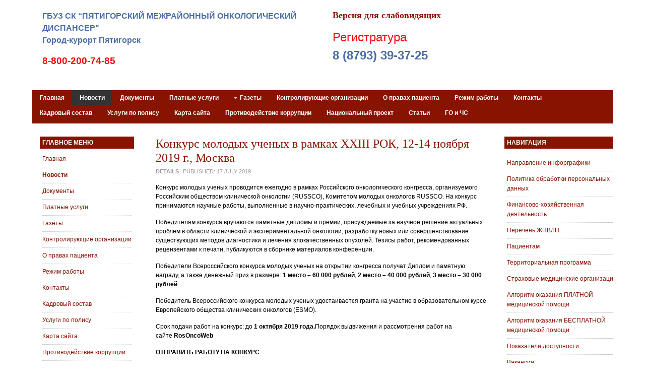

--- FILE ---
content_type: text/html; charset=utf-8
request_url: https://pmod.ru/index.php/335-%D0%BA%D0%BE%D0%BD%D0%BA%D1%83%D1%80%D1%81-%D0%BC%D0%BE%D0%BB%D0%BE%D0%B4%D1%8B%D1%85-%D1%83%D1%87%D0%B5%D0%BD%D1%8B%D1%85-%D0%B2-%D1%80%D0%B0%D0%BC%D0%BA%D0%B0%D1%85-xxiii-%D1%80%D0%BE%D0%BA,-12-14-%D0%BD%D0%BE%D1%8F%D0%B1%D1%80%D1%8F-2019-%D0%B3-,-%D0%BC%D0%BE%D1%81%D0%BA%D0%B2%D0%B0
body_size: 8078
content:
<!DOCTYPE html>
<html lang="en-gb">
<head>

  <script type="text/javascript">
  var siteurl='/';
  var tmplurl='/templates/ja_t3_blank/';
  var isRTL = false;
  </script>
  <base href="/index.php/335-%D0%BA%D0%BE%D0%BD%D0%BA%D1%83%D1%80%D1%81-%D0%BC%D0%BE%D0%BB%D0%BE%D0%B4%D1%8B%D1%85-%D1%83%D1%87%D0%B5%D0%BD%D1%8B%D1%85-%D0%B2-%D1%80%D0%B0%D0%BC%D0%BA%D0%B0%D1%85-xxiii-%D1%80%D0%BE%D0%BA%2C-12-14-%D0%BD%D0%BE%D1%8F%D0%B1%D1%80%D1%8F-2019-%D0%B3-%2C-%D0%BC%D0%BE%D1%81%D0%BA%D0%B2%D0%B0">
  <meta name="viewport" content="width=device-width, initial-scale=1">
<meta http-equiv="content-type" content="text/html; charset=utf-8">
  <meta name="description" content="My site">
  <title>Конкурс молодых ученых в рамках XXIII РОК, 12-14 ноября 2019 г., Москва</title>
  <link href="/index.php/component/search/?Itemid=135&catid=14&id=335&format=opensearch" rel="search" title="Search https://pmod.ru/" type="application/opensearchdescription+xml">
  <link href="/index.php?option=com_ajax&plugin=arktypography&format=json" rel="stylesheet" type="text/css">
  <link href="/index.php?jat3action=gzip&jat3type=css&jat3file=t3-assets%2Fcss_a6ea7.css" rel="stylesheet" type="text/css">
  <link href="/index.php?jat3action=gzip&jat3type=css&jat3file=t3-assets%2Fcss_10dbd.css" rel="stylesheet" type="text/css">
  <script type="application/json" class="joomla-script-options new">
  {"csrf.token":"49b380bcaa0c2d75d97f21a6290de79f","system.paths":{"root":"","base":""}}
  </script>
  <script src="/index.php?jat3action=gzip&jat3type=js&jat3file=t3-assets%2Fjs_cb455.js" type="text/javascript"></script>
  <script type="text/javascript">
  jQuery(window).on('load',  function() {
                                new JCaption('img.caption');
                        });
  </script>
  <link href="/plugins/system/jat3/jat3/base-themes/default/images/favicon.ico" rel="shortcut icon" type="image/x-icon">
  <style type="text/css">
  /*dynamic css*/

    body.bd .main {width: 90%;}
    body.bd #ja-wrapper {min-width: 90%;}
  </style>
  <style>

  #js-show-iframe-wrapper{position:relative;display:flex;align-items:center;justify-content:center;width:100%;min-width:293px;max-width:100%;background:linear-gradient(138.4deg,#38bafe 26.49%,#2d73bc 79.45%);color:#fff;cursor:pointer}#js-show-iframe-wrapper .pos-banner-fluid *{box-sizing:border-box}#js-show-iframe-wrapper .pos-banner-fluid .pos-banner-btn_2{display:block;width:240px;min-height:56px;font-size:18px;line-height:24px;cursor:pointer;background:#0d4cd3;color:#fff;border:none;border-radius:8px;outline:0}#js-show-iframe-wrapper .pos-banner-fluid .pos-banner-btn_2:hover{background:#1d5deb}#js-show-iframe-wrapper .pos-banner-fluid .pos-banner-btn_2:focus{background:#2a63ad}#js-show-iframe-wrapper .pos-banner-fluid .pos-banner-btn_2:active{background:#2a63ad}@-webkit-keyframes fadeInFromNone{0%{display:none;opacity:0}1%{display:block;opacity:0}100%{display:block;opacity:1}}@keyframes fadeInFromNone{0%{display:none;opacity:0}1%{display:block;opacity:0}100%{display:block;opacity:1}}@font-face{font-family:LatoWebLight;src:url(https://pos.gosuslugi.ru/bin/fonts/Lato/fonts/Lato-Light.woff2) format("woff2"),url(https://pos.gosuslugi.ru/bin/fonts/Lato/fonts/Lato-Light.woff) format("woff"),url(https://pos.gosuslugi.ru/bin/fonts/Lato/fonts/Lato-Light.ttf) format("truetype");font-style:normal;font-weight:400}@font-face{font-family:LatoWeb;src:url(https://pos.gosuslugi.ru/bin/fonts/Lato/fonts/Lato-Regular.woff2) format("woff2"),url(https://pos.gosuslugi.ru/bin/fonts/Lato/fonts/Lato-Regular.woff) format("woff"),url(https://pos.gosuslugi.ru/bin/fonts/Lato/fonts/Lato-Regular.ttf) format("truetype");font-style:normal;font-weight:400}@font-face{font-family:LatoWebBold;src:url(https://pos.gosuslugi.ru/bin/fonts/Lato/fonts/Lato-Bold.woff2) format("woff2"),url(https://pos.gosuslugi.ru/bin/fonts/Lato/fonts/Lato-Bold.woff) format("woff"),url(https://pos.gosuslugi.ru/bin/fonts/Lato/fonts/Lato-Bold.ttf) format("truetype");font-style:normal;font-weight:400}@font-face{font-family:RobotoWebLight;src:url(https://pos.gosuslugi.ru/bin/fonts/Roboto/Roboto-Light.woff2) format("woff2"),url(https://pos.gosuslugi.ru/bin/fonts/Roboto/Roboto-Light.woff) format("woff"),url(https://pos.gosuslugi.ru/bin/fonts/Roboto/Roboto-Light.ttf) format("truetype");font-style:normal;font-weight:400}@font-face{font-family:RobotoWebRegular;src:url(https://pos.gosuslugi.ru/bin/fonts/Roboto/Roboto-Regular.woff2) format("woff2"),url(https://pos.gosuslugi.ru/bin/fonts/Roboto/Roboto-Regular.woff) format("woff"),url(https://pos.gosuslugi.ru/bin/fonts/Roboto/Roboto-Regular.ttf) format("truetype");font-style:normal;font-weight:400}@font-face{font-family:RobotoWebBold;src:url(https://pos.gosuslugi.ru/bin/fonts/Roboto/Roboto-Bold.woff2) format("woff2"),url(https://pos.gosuslugi.ru/bin/fonts/Roboto/Roboto-Bold.woff) format("woff"),url(https://pos.gosuslugi.ru/bin/fonts/Roboto/Roboto-Bold.ttf) format("truetype");font-style:normal;font-weight:400}@font-face{font-family:ScadaWebRegular;src:url(https://pos.gosuslugi.ru/bin/fonts/Scada/Scada-Regular.woff2) format("woff2"),url(https://pos.gosuslugi.ru/bin/fonts/Scada/Scada-Regular.woff) format("woff"),url(https://pos.gosuslugi.ru/bin/fonts/Scada/Scada-Regular.ttf) format("truetype");font-style:normal;font-weight:400}@font-face{font-family:ScadaWebBold;src:url(https://pos.gosuslugi.ru/bin/fonts/Scada/Scada-Bold.woff2) format("woff2"),url(https://pos.gosuslugi.ru/bin/fonts/Scada/Scada-Bold.woff) format("woff"),url(https://pos.gosuslugi.ru/bin/fonts/Scada/Scada-Bold.ttf) format("truetype");font-style:normal;font-weight:400}
  </style>
  <style>
  #js-show-iframe-wrapper .bf-2{position:relative;display:grid;grid-template-columns:var(--pos-banner-fluid-2__grid-template-columns);grid-template-rows:var(--pos-banner-fluid-2__grid-template-rows);width:100%;max-width:1060px;font-family:LatoWeb,sans-serif;box-sizing:border-box}#js-show-iframe-wrapper .bf-2__decor{grid-column:var(--pos-banner-fluid-2__decor-grid-column);grid-row:var(--pos-banner-fluid-2__decor-grid-row);padding:var(--pos-banner-fluid-2__decor-padding);background:var(--pos-banner-fluid-2__bg-url) var(--pos-banner-fluid-2__bg-position) no-repeat;background-size:var(--pos-banner-fluid-2__bg-size)}#js-show-iframe-wrapper .bf-2__logo-wrap{position:absolute;top:var(--pos-banner-fluid-2__logo-wrap-top);bottom:var(--pos-banner-fluid-2__logo-wrap-bottom);right:0;display:flex;flex-direction:column;align-items:flex-end;padding:var(--pos-banner-fluid-2__logo-wrap-padding);background:#2d73bc;border-radius:var(--pos-banner-fluid-2__logo-wrap-border-radius)}#js-show-iframe-wrapper .bf-2__logo{width:128px}#js-show-iframe-wrapper .bf-2__slogan{font-family:LatoWebBold,sans-serif;font-size:var(--pos-banner-fluid-2__slogan-font-size);line-height:var(--pos-banner-fluid-2__slogan-line-height);color:#fff}#js-show-iframe-wrapper .bf-2__content{padding:var(--pos-banner-fluid-2__content-padding)}#js-show-iframe-wrapper .bf-2__description{display:flex;flex-direction:column;margin-bottom:24px}#js-show-iframe-wrapper .bf-2__text{margin-bottom:12px;font-size:24px;line-height:32px;font-family:LatoWebBold,sans-serif;color:#fff}#js-show-iframe-wrapper .bf-2__text_small{margin-bottom:0;font-size:16px;line-height:24px;font-family:LatoWeb,sans-serif}#js-show-iframe-wrapper .bf-2__btn-wrap{display:flex;align-items:center;justify-content:center}
  </style>
<!-- Yandex.Metrika counter --> <script type="text/javascript" > (function(m,e,t,r,i,k,a){m[i]=m[i]||function(){(m[i].a=m[i].a||[]).push(arguments)}; m[i].l=1*new Date(); for (var j = 0; j < document.scripts.length; j++) {if (document.scripts[j].src === r) { return; }} k=e.createElement(t),a=e.getElementsByTagName(t)[0],k.async=1,k.src=r,a.parentNode.insertBefore(k,a)}) (window, document, "script", "https://mc.yandex.ru/metrika/tag.js", "ym"); ym(94287442, "init", { clickmap:true, trackLinks:true, accurateTrackBounce:true }); </script> <noscript><div><img src="https://mc.yandex.ru/watch/94287442" style="position:absolute; left:-9999px;" alt="" /></div></noscript> <!-- /Yandex.Metrika counter --></head>
<body id="bd" class="bd fs3 com_content">
  <a name="Top" id="Top"></a>
  <div id="ja-wrapper">
    <div id="ja-headersl" class="wrap">
      <div class="main">
        <div class="ja-box column ja-box-left" style="width: 50%;">
          <div class="ja-moduletable moduletable clearfix" id="Mod87">
            <div class="ja-box-ct clearfix">
              <div class="custom">
                <p><strong><span style="font-size: 12pt; color: #4a6da7;">ГБУЗ СК “ПЯТИГОРСКИЙ МЕЖРАЙОННЫЙ ОНКОЛОГИЧЕСКИЙ ДИСПАНСЕР"<br>
                Город-курорт Пятигорск</span></strong></p>
                <p><span style="color: #ff0000;"><strong><span style="font-size: 14pt;">8-800-200-74-85 </span></strong></span></p>
              </div>
            </div>
          </div>
        </div>
        <div class="ja-box column ja-box-right" style="width: 50%;">
          <div class="ja-moduletable moduletable clearfix" id="Mod88">
            <div class="ja-box-ct clearfix">
              <div class="custom">
                <h2 style="text-align: left;"><a href="/?template=accessibility">Версия для слабовидящих</a></h2>
                <p style="text-align: left;"><span style="color: #ff0000; font-size: 18pt;">Регистратура</span><br>
                <strong><span style="color: #4a6da7; font-size: 18pt;">8 (8793) 39-37-25</span></strong></p>
              </div>
            </div>
          </div>
        </div>
        <script type="text/javascript">
        window.addEvent('load', function (){ equalHeight ('#ja-headersl .ja-box') });
        </script>
      </div>
    </div>

    <div id="ja-mainnav" class="wrap">
      <div class="main">
        <div class="main-inner1 clearfix">
          <div class="ja-megamenu clearfix" id="ja-megamenu">
            <ul class="megamenu level0">
              <li class="mega first">
                <a href="/" class="mega first" id="menu101" title="Главная"><span class="menu-title">Главная</span></a>
              </li>
              <li class="mega active">
                <a href="/" class="mega active" id="menu135" title="Новости"><span class="menu-title">Новости</span></a>
              </li>
              <li class="mega">
                <a href="/index.php/dokumenty" class="mega" id="menu133" title="Документы"><span class="menu-title">Документы</span></a>
              </li>

              <li class="mega">
                <a href="/index.php/platnye-uslugi" class="mega" id="menu122" title="Платные услуги"><span class="menu-title">Платные услуги</span></a>
              </li>
              <li class="mega haschild">
                <a href="/index.php/gazety" class="mega haschild" id="menu136" title="Газеты"><span class="menu-title">Газеты</span></a>
                <div class="childcontent cols1">
                  <div class="childcontent-inner-wrap">
                    <div class="childcontent-inner clearfix">
                      <div class="megacol column1 first" style="width: 200px;">
                        <ul class="megamenu level1">
                          <li class="mega first">
                            <a href="/index.php/gazety/gazeta-obshchestva" class="mega first" id="menu160" title="Газета Общества"><span class="menu-title">Газета Общества</span></a>
                          </li>
                          <li class="mega last">
                            <a href="/index.php/gazety/onkologiya-segodnya" class="mega last" id="menu161" title="Онкология сегодня"><span class="menu-title">Онкология сегодня</span></a>
                          </li>
                        </ul>
                      </div>
                    </div>
                  </div>
                </div>
              </li>
              <li class="mega">
                <a href="/index.php/kontroliruyushchie-organizatsii" class="mega" id="menu162" title="Контролирующие организации"><span class="menu-title">Контролирующие организации</span></a>
              </li>
              <li class="mega">
                <a href="/index.php/o-pravakh-patsienta" class="mega" id="menu163" title="О правах пациента"><span class="menu-title">О правах пациента</span></a>
              </li>
              <li class="mega">
                <a href="/index.php/rezhim-raboty" class="mega" id="menu130" title="Режим работы"><span class="menu-title">Режим работы</span></a>
              </li>
              <li class="mega">
                <a href="/index.php/kontakty" class="mega" id="menu123" title="Контакты"><span class="menu-title">Контакты</span></a>
              </li>
              <li class="mega">
                <a href="/index.php/%D0%BA%D0%B0%D0%B4%D1%80%D0%BE%D0%B2%D1%8B%D0%B9-%D1%81%D0%BE%D1%81%D1%82%D0%B0%D0%B2" class="mega" id="menu189" title="Кадровый состав"><span class="menu-title">Кадровый состав</span></a>
              </li>
              <li class="mega">
                <a href="/index.php/%D1%83%D1%81%D0%BB%D1%83%D0%B3%D0%B8-%D0%BF%D0%BE-%D0%BF%D0%BE%D0%BB%D0%B8%D1%81%D1%83" class="mega" id="menu191" title="Услуги по полису"><span class="menu-title">Услуги по полису</span></a>
              </li>
              <li class="mega">
                <a href="/index.php/%D0%BA%D0%B0%D1%80%D1%82%D0%B0-%D1%81%D0%B0%D0%B9%D1%82%D0%B0" class="mega" id="menu281" title="Карта сайта"><span class="menu-title">Карта сайта</span></a>
              </li>
              <li class="mega">
                <a href="/index.php/%D1%81%D0%B2%D0%B5%D0%B4%D0%B5%D0%BD%D0%B8%D1%8F-%D0%BE-%D0%B4%D0%BE%D1%85%D0%BE%D0%B4%D0%B0%D1%85" class="mega" id="menu300" title="Противодействие коррупции"><span class="menu-title">Противодействие коррупции</span></a>
              </li>
              <li class="mega">
                <a href="/index.php/%D0%BD%D0%B0%D1%86%D0%B8%D0%BE%D0%BD%D0%B0%D0%BB%D1%8C%D0%BD%D1%8B%D0%B9-%D0%BF%D1%80%D0%BE%D0%B5%D0%BA%D1%82" class="mega" id="menu302" title="Национальный проект"><span class="menu-title">Национальный проект</span></a>
              </li>
              <li class="mega">
                <a href="/blog/" class="mega" id="menu305" title="Статьи"><span class="menu-title">Статьи</span></a>
              </li>
              <li class="mega last">
                <a href="/index.php/%D0%B3%D0%BE-%D0%B8-%D1%87%D1%81" class="mega last" id="menu321" title="ГО и ЧС "><span class="menu-title">ГО и ЧС</span></a>
              </li>
            </ul>
          </div>
          <script type="text/javascript">
                var megamenu = new jaMegaMenuMoo ('ja-megamenu', {
                    'bgopacity': 0,
                    'delayHide': 300,
                    'slide'    : 0,
                    'fading'   : 0,
                    'direction': 'down',
                    'action'   : 'mouseover',
                    'tips'     : false,
                    'duration' : 300,
                    'hidestyle': 'fastwhenshow'
                });
          </script>
          <ul class="no-display">
            <li>
              <a href="#ja-content" title="Skip to content">Skip to content</a>
            </li>
          </ul>
        </div>
      </div>
    </div>
    <div id="ja-container" class="wrap ja-l1r1">
      <div class="main">
        <div id="ja-mainbody" style="width:80%">
          <div id="ja-main" style="width:75%">
            <div class="inner">
              <div id="system-message-container"></div>
              <div id="ja-contentwrap" class="clearfix">
                <div id="ja-content" class="column" style="width:100%">
                  <div id="ja-current-content" class="column" style="width:100%">
                    <div id="ja-content-main" class="ja-content-main">
                      <div class="item-page clearfix">
                        <h2 class="contentheading"><a href="/index.php/335-%D0%BA%D0%BE%D0%BD%D0%BA%D1%83%D1%80%D1%81-%D0%BC%D0%BE%D0%BB%D0%BE%D0%B4%D1%8B%D1%85-%D1%83%D1%87%D0%B5%D0%BD%D1%8B%D1%85-%D0%B2-%D1%80%D0%B0%D0%BC%D0%BA%D0%B0%D1%85-xxiii-%D1%80%D0%BE%D0%BA,-12-14-%D0%BD%D0%BE%D1%8F%D0%B1%D1%80%D1%8F-2019-%D0%B3-,-%D0%BC%D0%BE%D1%81%D0%BA%D0%B2%D0%B0">Конкурс молодых ученых в рамках XXIII РОК, 12-14 ноября 2019 г., Москва</a></h2>
                        <div class="article-tools clearfix">
                          <dl class="article-info">
                            <dt class="article-info-term">Details</dt>
                            <dd class="published">Published: <span>17 July 2019</span>
</dd>
                          </dl>
                        </div>
                        <p>Конкурс молодых ученых проводится ежегодно в рамках Российского онкологического конгресса, организуемого Российским обществом клинической онкологии (RUSSCO), Комитетом молодых онкологов RUSSCO. На конкурс принимаются научные работы, выполненные в научно-практических, лечебных и учебных учреждениях РФ.</p>
                        <p>Победителям конкурса вручаются памятные дипломы и премии, присуждаемые за научное решение актуальных проблем в области клинической и экспериментальной онкологии; разработку новых или совершенствование существующих методов диагностики и лечения злокачественных опухолей. Тезисы работ, рекомендованных рецензентами к печати, публикуются в сборнике материалов конференции.</p>
                        <p>Победители Всероссийского конкурса молодых ученых на открытии конгресса получат Диплом и памятную награду, а также денежный приз в размере: <strong>1 место – 60 000 рублей</strong>, <strong>2 место – 40 000 рублей</strong>, <strong>3 место – 30 000 рублей</strong>.</p>
                        <p>Победитель Всероссийского конкурса молодых ученых удостаивается гранта на участие в образовательном курсе Европейского общества клинических онкологов (ESMO).</p>
                        <p>Срок подачи работ на конкурс: до <strong>1 октября 2019 года.</strong>Порядок выдвижения и рассмотрения работ на сайте <strong>RosOncoWeb</strong></p>
                        <p><strong>ОТПРАВИТЬ РАБОТУ НА КОНКУРС </strong></p>
                      </div>
                    </div>
                  </div>
                </div>
              </div>
            </div>
          </div>
          <div id="ja-left" class="column sidebar" style="width:25%">
            <div class="ja-colswrap clearfix ja-l1">
              <div id="ja-left1" class="ja-col column" style="width:100%">
                <div class="ja-moduletable moduletable_menu clearfix" id="Mod1">
                  <h3><span>Главное меню</span></h3>
                  <div class="ja-box-ct clearfix">
                    <ul class="nav menu mod-list">
                      <li class="item-101">
                        <a href="/">Главная</a>
                      </li>
                      <li class="item-135 default current active">
                        <a href="/index.php">Новости</a>
                      </li>
                      <li class="item-133">
                        <a href="/index.php/dokumenty">Документы</a>
                      </li>
                      <li class="item-122">
                        <a href="/index.php/platnye-uslugi">Платные услуги</a>
                      </li>
                      <li class="item-136 parent">
                        <a href="/index.php/gazety">Газеты</a>
                      </li>
                      <li class="item-162">
                        <a href="/index.php/kontroliruyushchie-organizatsii">Контролирующие организации</a>
                      </li>
                      <li class="item-163">
                        <a href="/index.php/o-pravakh-patsienta">О правах пациента</a>
                      </li>
                      <li class="item-130">
                        <a href="/index.php/rezhim-raboty">Режим работы</a>
                      </li>
                      <li class="item-123">
                        <a href="/index.php/kontakty">Контакты</a>
                      </li>
                      <li class="item-123" style="display: none;">
                        <a href="/buy/">Аптека</a>
                      </li>
                      <li class="item-189">
                        <a href="/index.php/%D0%BA%D0%B0%D0%B4%D1%80%D0%BE%D0%B2%D1%8B%D0%B9-%D1%81%D0%BE%D1%81%D1%82%D0%B0%D0%B2">Кадровый состав</a>
                      </li>
                      <li class="item-191">
                        <a href="/index.php/%D1%83%D1%81%D0%BB%D1%83%D0%B3%D0%B8-%D0%BF%D0%BE-%D0%BF%D0%BE%D0%BB%D0%B8%D1%81%D1%83">Услуги по полису</a>
                      </li>
                      <li class="item-281">
                        <a href="/index.php/%D0%BA%D0%B0%D1%80%D1%82%D0%B0-%D1%81%D0%B0%D0%B9%D1%82%D0%B0">Карта сайта</a>
                      </li>
                      <li class="item-300">
                        <a href="/index.php/%D1%81%D0%B2%D0%B5%D0%B4%D0%B5%D0%BD%D0%B8%D1%8F-%D0%BE-%D0%B4%D0%BE%D1%85%D0%BE%D0%B4%D0%B0%D1%85">Противодействие коррупции</a>
                      </li>
                      <li class="item-302">
                        <a href="/index.php/%D0%BD%D0%B0%D1%86%D0%B8%D0%BE%D0%BD%D0%B0%D0%BB%D1%8C%D0%BD%D1%8B%D0%B9-%D0%BF%D1%80%D0%BE%D0%B5%D0%BA%D1%82">Национальный проект</a>
                      </li>
                      <li class="item-321">
                        <a href="/index.php/%D0%B3%D0%BE-%D0%B8-%D1%87%D1%81">ГО и ЧС</a>
                      </li>
                    </ul>
                  </div>
                </div>
                <div class="ja-moduletable moduletable clearfix" id="Mod94">
                  <h3><span>ОТДЕЛЕНИЯ</span></h3>
                  <div class="ja-box-ct clearfix">
                    <ul class="nav menu mod-list">
                      <li class="item-126">
                        <a href="/index.php/poliklinicheskoe">Поликлиническое</a>
                      </li>
                      <li class="item-127">
                        <a href="/index.php/khirurgicheskoe">Хирургическое</a>
                      </li>
                      <li class="item-128">
                        <a href="/index.php/radiologicheskoe">Радиологическое</a>
                      </li>
                      <li class="item-129">
                        <a href="/index.php/diagnosticheskoe">Диагностическое</a>
                      </li>
                      <li class="item-148">
                        <a href="/index.php/dnevnoj-statsionar">Дневной стационар</a>
                      </li>
                      <li class="item-170">
                        <a href="/index.php/patologoanatomicheskoe-otdelenie">Патологоанатомическое отделение</a>
                      </li>
                      <li class="item-337">
                        <a href="/index.php/2">Поликлиническое отделение №2</a>
                      </li>
                    </ul>
                  </div>
                </div>
                <div class="ja-moduletable moduletable clearfix" id="Mod102">
                  <div class="ja-box-ct clearfix">
                    <div class="custom">
                      <p><a href="/images/12112015/1.jpg"><img src="/images/12112015/1.jpg" alt="" width="201" height="287"></a></p>
                      <p> <a href="/images/12112015/2.jpg"><img src="/images/12112015/1.jpg" alt="" width="200" height="286"></a></p>
                      <p><img src="/images/tele.jpg"></p>
                      <p><img src="/images/2/vk.jpg" alt="" width="200" height="200"></p>
                      <p> <img src="/images/31082016/1.jpg" alt="" width="200" height="200"></p>
                      <p><strong>https://t.me/pmodsk/372</strong></p>
                      <p><strong>По инициативе Минздрава России с целью формирования у граждан культуры здорового питания в нашей стране стартовала Всероссийская неделя снижения потребления поваренной соли</strong></p>
                      <p><strong>https://t.me/pmodsk/385</strong></p>
                      <p> </p>
                      <p> </p>
                      <p><img src="/images/150420/123131.jpg" alt="123131" width="200" height="112"></p>
                      <p><img src="/images/04.png" alt="04" width="200" height="356"></p>
                      <p><a href="/index.php/2-uncategorised/350-%D0%B2%D1%81%D0%B5%D0%BC%D0%B8%D1%80%D0%BD%D0%BE%D0%BC%D1%83-%D0%B4%D0%BD%D1%8E-%D0%B1%D0%B5%D0%B7%D0%BE%D0%BF%D0%B0%D1%81%D0%BD%D0%BE%D1%81%D1%82%D0%B8-%D0%BF%D0%B0%D1%86%D0%B8%D0%B5%D0%BD%D1%82%D0%B0"><img src="/images/01102018/3/3.jpg" alt="3" width="200" height="113"></a></p>
                      <p><img src="/images/appstore.png" alt="appstore" width="200" height="76"></p>
                      <p><img src="/images/googleplay.png" alt="googleplay" width="193" height="59"></p>
                      <p> </p>
                      <p> </p>
                    </div>
                  </div>
                </div>
                <div class="ja-moduletable moduletable clearfix" id="Mod104">
                  <h3><span>поиск</span></h3>
                  <div class="ja-box-ct clearfix">
                    <form action="/index.php" method="post" class="search">
                      <label for="mod-search-searchword">Search ...</label><input name="searchword" id="mod-search-searchword" maxlength="200" class="inputbox" type="text" size="0" value="Search ..." onblur="if (this.value=='') this.value='Search ...';" onfocus="if (this.value=='Search ...') this.value='';"> <input type="hidden" name="task" value="search"> <input type="hidden" name="option" value="com_search"> <input type="hidden" name="Itemid" value="135">
                    </form>
                  </div>
                </div>
              </div>
            </div>
          </div>
        </div>
        <div id="ja-right" class="column sidebar" style="width:20%">
          <div class="ja-colswrap clearfix ja-r1">
            <div id="ja-right1" class="ja-col column" style="width:100%">
              <div class="ja-moduletable moduletable clearfix" id="Mod95">
                <h3><span>Навигация</span></h3>
                <div class="ja-box-ct clearfix">
                  <ul class="nav menu mod-list">
                    <li class="item-304">
                      <a href="/index.php/%D0%BD%D0%B0%D0%BF%D1%80%D0%B0%D0%B2%D0%BB%D0%B5%D0%BD%D0%B8%D0%B8-%D0%B8%D0%BD%D1%84%D0%BE%D1%80%D0%B3%D1%80%D0%B0%D1%84%D0%B8%D0%BA%D0%B8">Направление инфорграфики</a>
                    </li>
                    <li class="item-301">
                      <a href="/index.php/%D0%BF%D0%BE%D0%BB%D0%B8%D1%82%D0%B8%D0%BA%D0%B0-%D0%BE%D0%B1%D1%80%D0%B0%D0%B1%D0%BE%D1%82%D0%BA%D0%B8-%D0%BF%D0%B5%D1%80%D1%81%D0%BE%D0%BD%D0%B0%D0%BB%D1%8C%D0%BD%D1%8B%D1%85-%D0%B4%D0%B0%D0%BD%D0%BD%D1%8B%D1%85">Политика обработки персональных данных</a>
                    </li>
                    <li class="item-131">
                      <a href="/index.php/finansovo-khozyajstvennaya-deyatelnost">Финансово-хозяйственная деятельность</a>
                    </li>
                    <li class="item-134">
                      <a href="/index.php/%D0%BF%D0%B5%D1%80%D0%B5%D1%87%D0%B5%D0%BD%D1%8C-%D0%B6%D0%BD%D0%B2%D0%BB%D0%BF">Перечень ЖНВЛП</a>
                    </li>
                    <li class="item-164">
                      <a href="/index.php/patsientom">Пациентам</a>
                    </li>
                    <li class="item-184">
                      <a href="/index.php/territorialnaya-programma">Территориальная программа</a>
                    </li>
                    <li class="item-185">
                      <a href="/index.php/strakhovye-meditsinskie-organizatsii">Страховые медицинские организации</a>
                    </li>
                    <li class="item-186">
                      <a href="/index.php/algoritm-okazaniya-platnoj-meditsinskoj-pomoshchi">Алгоритм оказания ПЛАТНОЙ медицинской помощи</a>
                    </li>
                    <li class="item-187">
                      <a href="/index.php/algoritm-okazaniya-besplatnoj-meditsinskoj-pomoshchi">Алгоритм оказания БЕСПЛАТНОЙ медицинской помощи</a>
                    </li>
                    <li class="item-188">
                      <a href="/index.php/%D0%BF%D0%BE%D0%BA%D0%B0%D0%B7%D0%B0%D1%82%D0%B5%D0%BB%D0%B8-%D0%B4%D0%BE%D1%81%D1%82%D1%83%D0%BF%D0%BD%D0%BE%D1%81%D1%82%D0%B8">Показатели доступности</a>
                    </li>
                    <li class="item-190">
                      <a href="/index.php/%D0%B2%D0%B0%D0%BA%D0%B0%D0%BD%D1%81%D0%B8%D0%B8">Вакансии</a>
                    </li>
                    <li class="item-192">
                      <a href="/index.php/%D0%BF%D0%B0%D0%BC%D1%8F%D1%82%D0%BA%D0%B0-%D0%B4%D0%BB%D1%8F-%D0%BB%D1%8C%D0%B3%D0%BE%D1%82%D0%BD%D0%B8%D0%BA%D0%BE%D0%B2">Памятка для льготников</a>
                    </li>
                    <li class="item-255">
                      <a href="/index.php/%D0%BA%D0%BB%D0%B8%D0%BD%D0%B8%D1%87%D0%B5%D1%81%D0%BA%D0%B8%D0%B5-%D0%B8%D1%81%D1%81%D0%BB%D0%B5%D0%B4%D0%BE%D0%B2%D0%B0%D0%BD%D0%B8%D1%8F">КЛИНИЧЕСКИЕ ИССЛЕДОВАНИЯ</a>
                    </li>
                    <li class="item-280">
                      <a href="/index.php/%D1%84%D0%B5%D0%B4%D0%B5%D1%80%D0%B0%D0%BB%D1%8C%D0%BD%D1%8B%D0%B5-%D0%B4%D0%BE%D0%BA%D1%83%D0%BC%D0%B5%D0%BD%D1%82%D1%8B">Федеральные документы</a>
                    </li>
                    <li class="item-299">
                      <a href="/index.php/%D1%81%D1%82%D0%B0%D0%B2%D1%80%D0%BE%D0%BF%D0%BE%D0%BB%D1%8C%D0%B5-%E2%80%93-%D1%82%D0%B5%D1%80%D1%80%D0%B8%D1%82%D0%BE%D1%80%D0%B8%D1%8F-%D0%B7%D0%B4%D0%BE%D1%80%D0%BE%D0%B2%D1%8C%D1%8F">Ставрополье – территория здоровья</a>
                    </li>
                    <li class="item-338">
                      <a href="/index.php/2022-12-08-10-39-22">Личный прием граждан администрацией ПМОД</a>
                    </li>
                  </ul>
                </div>
              </div>
              <div class="ja-moduletable moduletable clearfix" id="Mod98">
                <div class="ja-box-ct clearfix">
                  <form action="/index.php" method="post" class="search">
                    <label for="mod-search-searchword">Search ...</label><input name="searchword" id="mod-search-searchword" maxlength="200" class="inputbox" type="text" size="20" value="Search ..." onblur="if (this.value=='') this.value='Search ...';" onfocus="if (this.value=='Search ...') this.value='';"><input type="submit" value="Искать" class="button" onclick="this.form.searchword.focus();"> <input type="hidden" name="task" value="search"> <input type="hidden" name="option" value="com_search"> <input type="hidden" name="Itemid" value="135">
                  </form>
                </div>
              </div>
              <div class="ja-moduletable moduletable clearfix" id="Mod99">
                <div class="ja-box-ct clearfix">
                  <div class="custom">
                    <p><img src="/images/03042017/234x60.png" alt="234x60" width="219"></p>
                    <div class="is-banner mini-banner banner1btn">
                      <img src="/images/12321321.jpg" alt="" width="200" height="76">
                      <div class="banner-content">
                         
                      </div>
                    </div>
                    <p> <img src="/images/01102018/banner_tfomssk.png" alt="banner tfomssk" width="219" height="94"></p>
                    <p><img src="/images/01102018/banner_tfomssk_1.png" alt="banner tfomssk 1" width="219" height="69">.</p>
                    <p><img src="/images/01092017/thumb.jpg" alt="thumb" width="220" height="123"></p>
                    <p> </p>
                  </div>
                </div>
              </div>
            </div>
          </div>
        </div>
      </div>
    </div>
    <div id="ja-navhelper" class="wrap">
      <div class="main">
        <div class="main-inner1 clearfix">
          <div class="ja-breadcrums">
            <span class="breadcrumbs pathway"><strong>You are here:</strong> <a href="/index.php" class="pathway">Главная</a> <img src="/media/system/images/arrow.png" alt=""> Конкурс молодых ученых в рамках XXIII РОК, 12-14 ноября 2019 г., Москва</span>
          </div>
          <ul class="ja-links">
            <li class="top">
              <a href="javascript:scroll(0,0)" title="Back to top">Top</a>
            </li>
          </ul>
          <ul class="no-display">
            <li>
              <a href="#ja-content" title="Skip to content">Skip to content</a>
            </li>
          </ul>
        </div>
      </div>
    </div>
    <div id="ja-footer" class="wrap">
      <div class="main">
        <div class="ja-copyright">
          <div class="custom">
            <p> </p>
            <table style="width: 100%;">
              <tbody>
                <tr>
                  <td align="left" width="200">
                      <noscript>
                    <div style="position: absolute; left: -10000px;"></div>
</noscript>
<br>
                    <br>
                  </td>
                  <td align="center" width="600">Copyright © -<strong>2023</strong> «Пятигорский онкологический диспансер» защищены.<br>
                  При использовании материалов <span style="color: #008000;"><strong>pmod.ru</strong></span> ссылка <strong>НЕ</strong> обязательна.</td>
                  <td align="right" width="200"><img src="/images/logo-mashuk2.png" alt="logo-mashuk2" width="174" height="83" style="float: right;"></td>
                </tr>
              </tbody>
            </table>
          </div>
        </div>
      </div>
    </div>
  </div>
</body>
</html>


--- FILE ---
content_type: text/css;charset=UTF-8
request_url: https://pmod.ru/index.php?jat3action=gzip&jat3type=css&jat3file=t3-assets%2Fcss_a6ea7.css
body_size: 3434
content:
/* 4b5.icomoon.css */
@font-face{font-family:'IcoMoon';src:url('/media/jui/fonts/IcoMoon.eot');src:url('/media/jui/fonts/IcoMoon.eot?#iefix') format('embedded-opentype'),url('/media/jui/fonts/IcoMoon.svg#IcoMoon') format('svg'),url('/media/jui/fonts/IcoMoon.woff') format('woff'),url('/media/jui/fonts/IcoMoon.ttf') format('truetype');font-weight:normal;font-style:normal;}[data-icon]:before{font-family:'IcoMoon';content:attr(data-icon);speak:none;}[class^="icon-"],[class*=" icon-"]{display:inline-block;width:14px;height:14px;*margin-right:.3em;line-height:14px;}[class^="icon-"]:before,[class*=" icon-"]:before{font-family:'IcoMoon';font-style:normal;speak:none;}[class^="icon-"].disabled,[class*=" icon-"].disabled{font-weight:normal;}.icon-joomla:before{content:"\e200";}.icon-chevron-up:before,.icon-uparrow:before,.icon-arrow-up:before{content:"\e005";}.icon-chevron-right:before,.icon-rightarrow:before,.icon-arrow-right:before{content:"\e006";}.icon-chevron-down:before,.icon-downarrow:before,.icon-arrow-down:before{content:"\e007";}.icon-chevron-left:before,.icon-leftarrow:before,.icon-arrow-left:before{content:"\e008";}.icon-arrow-first:before{content:"\e003";}.icon-arrow-last:before{content:"\e004";}.icon-arrow-up-2:before{content:"\e009";}.icon-arrow-right-2:before{content:"\e00a";}.icon-arrow-down-2:before{content:"\e00b";}.icon-arrow-left-2:before{content:"\e00c";}.icon-arrow-up-3:before{content:"\e00f";}.icon-arrow-right-3:before{content:"\e010";}.icon-arrow-down-3:before{content:"\e011";}.icon-arrow-left-3:before{content:"\e012";}.icon-menu-2:before{content:"\e00e";}.icon-arrow-up-4:before{content:"\e201";}.icon-arrow-right-4:before{content:"\e202";}.icon-arrow-down-4:before{content:"\e203";}.icon-arrow-left-4:before{content:"\e204";}.icon-share:before,.icon-redo:before{content:"\27";}.icon-undo:before{content:"\28";}.icon-forward-2:before{content:"\e205";}.icon-backward-2:before,.icon-reply:before{content:"\e206";}.icon-unblock:before,.icon-refresh:before,.icon-redo-2:before{content:"\6c";}.icon-undo-2:before{content:"\e207";}.icon-move:before{content:"\7a";}.icon-expand:before{content:"\66";}.icon-contract:before{content:"\67";}.icon-expand-2:before{content:"\68";}.icon-contract-2:before{content:"\69";}.icon-play:before{content:"\e208";}.icon-pause:before{content:"\e209";}.icon-stop:before{content:"\e210";}.icon-previous:before,.icon-backward:before{content:"\7c";}.icon-next:before,.icon-forward:before{content:"\7b";}.icon-first:before{content:"\7d";}.icon-last:before{content:"\e000";}.icon-play-circle:before{content:"\e00d";}.icon-pause-circle:before{content:"\e211";}.icon-stop-circle:before{content:"\e212";}.icon-backward-circle:before{content:"\e213";}.icon-forward-circle:before{content:"\e214";}.icon-loop:before{content:"\e001";}.icon-shuffle:before{content:"\e002";}.icon-search:before{content:"\53";}.icon-zoom-in:before{content:"\64";}.icon-zoom-out:before{content:"\65";}.icon-apply:before,.icon-edit:before,.icon-pencil:before{content:"\2b";}.icon-pencil-2:before{content:"\2c";}.icon-brush:before{content:"\3b";}.icon-save-new:before,.icon-plus-2:before{content:"\5d";}.icon-minus-sign:before,.icon-minus-2:before{content:"\5e";}.icon-delete:before,.icon-remove:before,.icon-cancel-2:before{content:"\49";}.icon-publish:before,.icon-save:before,.icon-ok:before,.icon-checkmark:before{content:"\47";}.icon-new:before,.icon-plus:before{content:"\2a";}.icon-plus-circle:before{content:"\e215";}.icon-minus:before,.icon-not-ok:before{content:"\4b";}.icon-ban-circle:before,.icon-minus-circle:before{content:"\e216";}.icon-unpublish:before,.icon-cancel:before{content:"\4a";}.icon-cancel-circle:before{content:"\e217";}.icon-checkmark-2:before{content:"\e218";}.icon-checkmark-circle:before{content:"\e219";}.icon-info:before{content:"\e220";}.icon-info-2:before,.icon-info-circle:before{content:"\e221";}.icon-question:before,.icon-question-sign:before,.icon-help:before{content:"\45";}.icon-question-2:before,.icon-question-circle:before{content:"\e222";}.icon-notification:before{content:"\e223";}.icon-notification-2:before,.icon-notification-circle:before{content:"\e224";}.icon-pending:before,.icon-warning:before{content:"\48";}.icon-warning-2:before,.icon-warning-circle:before{content:"\e225";}.icon-checkbox-unchecked:before{content:"\3d";}.icon-checkin:before,.icon-checkbox:before,.icon-checkbox-checked:before{content:"\3e";}.icon-checkbox-partial:before{content:"\3f";}.icon-square:before{content:"\e226";}.icon-radio-unchecked:before{content:"\e227";}.icon-radio-checked:before{content:"\e228";}.icon-circle:before{content:"\e229";}.icon-signup:before{content:"\e230";}.icon-grid:before,.icon-grid-view:before{content:"\58";}.icon-grid-2:before,.icon-grid-view-2:before{content:"\59";}.icon-menu:before{content:"\5a";}.icon-list:before,.icon-list-view:before{content:"\31";}.icon-list-2:before{content:"\e231";}.icon-menu-3:before{content:"\e232";}.icon-folder-open:before,.icon-folder:before{content:"\2d";}.icon-folder-close:before,.icon-folder-2:before{content:"\2e";}.icon-folder-plus:before{content:"\e234";}.icon-folder-minus:before{content:"\e235";}.icon-folder-3:before{content:"\e236";}.icon-folder-plus-2:before{content:"\e237";}.icon-folder-remove:before{content:"\e238";}.icon-file:before{content:"\e016";}.icon-file-2:before{content:"\e239";}.icon-file-add:before,.icon-file-plus:before{content:"\29";}.icon-file-minus:before{content:"\e017";}.icon-file-check:before{content:"\e240";}.icon-file-remove:before{content:"\e241";}.icon-save-copy:before,.icon-copy:before{content:"\e018";}.icon-stack:before{content:"\e242";}.icon-tree:before{content:"\e243";}.icon-tree-2:before{content:"\e244";}.icon-paragraph-left:before{content:"\e246";}.icon-paragraph-center:before{content:"\e247";}.icon-paragraph-right:before{content:"\e248";}.icon-paragraph-justify:before{content:"\e249";}.icon-screen:before{content:"\e01c";}.icon-tablet:before{content:"\e01d";}.icon-mobile:before{content:"\e01e";}.icon-box-add:before{content:"\51";}.icon-box-remove:before{content:"\52";}.icon-download:before{content:"\e021";}.icon-upload:before{content:"\e022";}.icon-home:before{content:"\21";}.icon-home-2:before{content:"\e250";}.icon-out-2:before,.icon-new-tab:before{content:"\e024";}.icon-out-3:before,.icon-new-tab-2:before{content:"\e251";}.icon-link:before{content:"\e252";}.icon-picture:before,.icon-image:before{content:"\2f";}.icon-pictures:before,.icon-images:before{content:"\30";}.icon-palette:before,.icon-color-palette:before{content:"\e014";}.icon-camera:before{content:"\55";}.icon-camera-2:before,.icon-video:before{content:"\e015";}.icon-play-2:before,.icon-video-2:before,.icon-youtube:before{content:"\56";}.icon-music:before{content:"\57";}.icon-user:before{content:"\22";}.icon-users:before{content:"\e01f";}.icon-vcard:before{content:"\6d";}.icon-address:before{content:"\70";}.icon-share-alt:before,.icon-out:before{content:"\26";}.icon-enter:before{content:"\e257";}.icon-exit:before{content:"\e258";}.icon-comment:before,.icon-comments:before{content:"\24";}.icon-comments-2:before{content:"\25";}.icon-quote:before,.icon-quotes-left:before{content:"\60";}.icon-quote-2:before,.icon-quotes-right:before{content:"\61";}.icon-quote-3:before,.icon-bubble-quote:before{content:"\e259";}.icon-phone:before{content:"\e260";}.icon-phone-2:before{content:"\e261";}.icon-envelope:before,.icon-mail:before{content:"\4d";}.icon-envelope-opened:before,.icon-mail-2:before{content:"\4e";}.icon-unarchive:before,.icon-drawer:before{content:"\4f";}.icon-archive:before,.icon-drawer-2:before{content:"\50";}.icon-briefcase:before{content:"\e020";}.icon-tag:before{content:"\e262";}.icon-tag-2:before{content:"\e263";}.icon-tags:before{content:"\e264";}.icon-tags-2:before{content:"\e265";}.icon-options:before,.icon-cog:before{content:"\38";}.icon-cogs:before{content:"\37";}.icon-screwdriver:before,.icon-tools:before{content:"\36";}.icon-wrench:before{content:"\3a";}.icon-equalizer:before{content:"\39";}.icon-dashboard:before{content:"\78";}.icon-switch:before{content:"\e266";}.icon-filter:before{content:"\54";}.icon-purge:before,.icon-trash:before{content:"\4c";}.icon-checkedout:before,.icon-lock:before,.icon-locked:before{content:"\23";}.icon-unlock:before{content:"\e267";}.icon-key:before{content:"\5f";}.icon-support:before{content:"\46";}.icon-database:before{content:"\62";}.icon-scissors:before{content:"\e268";}.icon-health:before{content:"\6a";}.icon-wand:before{content:"\6b";}.icon-eye-open:before,.icon-eye:before{content:"\3c";}.icon-eye-close:before,.icon-eye-blocked:before,.icon-eye-2:before{content:"\e269";}.icon-clock:before{content:"\6e";}.icon-compass:before{content:"\6f";}.icon-broadcast:before,.icon-connection:before,.icon-wifi:before{content:"\e01b";}.icon-book:before{content:"\e271";}.icon-lightning:before,.icon-flash:before{content:"\79";}.icon-print:before,.icon-printer:before{content:"\e013";}.icon-feed:before{content:"\71";}.icon-calendar:before{content:"\43";}.icon-calendar-2:before{content:"\44";}.icon-calendar-3:before{content:"\e273";}.icon-pie:before{content:"\77";}.icon-bars:before{content:"\76";}.icon-chart:before{content:"\75";}.icon-power-cord:before{content:"\32";}.icon-cube:before{content:"\33";}.icon-puzzle:before{content:"\34";}.icon-attachment:before,.icon-paperclip:before,.icon-flag-2:before{content:"\72";}.icon-lamp:before{content:"\74";}.icon-pin:before,.icon-pushpin:before{content:"\73";}.icon-location:before{content:"\63";}.icon-shield:before{content:"\e274";}.icon-flag:before{content:"\35";}.icon-flag-3:before{content:"\e275";}.icon-bookmark:before{content:"\e023";}.icon-bookmark-2:before{content:"\e276";}.icon-heart:before{content:"\e277";}.icon-heart-2:before{content:"\e278";}.icon-thumbs-up:before{content:"\5b";}.icon-thumbs-down:before{content:"\5c";}.icon-unfeatured:before,.icon-asterisk:before,.icon-star-empty:before{content:"\40";}.icon-star-2:before{content:"\41";}.icon-featured:before,.icon-default:before,.icon-star:before{content:"\42";}.icon-smiley:before,.icon-smiley-happy:before{content:"\e279";}.icon-smiley-2:before,.icon-smiley-happy-2:before{content:"\e280";}.icon-smiley-sad:before{content:"\e281";}.icon-smiley-sad-2:before{content:"\e282";}.icon-smiley-neutral:before{content:"\e283";}.icon-smiley-neutral-2:before{content:"\e284";}.icon-cart:before{content:"\e019";}.icon-basket:before{content:"\e01a";}.icon-credit:before{content:"\e286";}.icon-credit-2:before{content:"\e287";}
.entry-content h1, .entry-content h2, .entry-content h3, .entry-content h4, .entry-content h5 {
	font-weight: 550;
}

iframe {
	max-width: 100%;
}

blockquote {
  position: relative;
  padding: 1em 2em !important;
  border-left: 0.2em solid lighten(hsl(200, 40, 10), 40%);
  background: #f8f8f8;
  border-radius: 10px;
}


.entry-content ol li {
    overflow: hidden;
    background: none;
    position: relative;
    padding: 0 0 16px 38px;
}

.entry-content ol li:before {
    content: counters(list,".");
    counter-increment: list;
    position: absolute;
    left: 0;
    top: 4px;
    width: 24px;
    height: 24px;
    background: black;
    font-size: 16px;
    line-height: 24px;
    color: #fff;
    text-align: center;
    font-weight: 700;
}

.entry-content ul li {
  overflow: hidden;
  min-height: 22px;
  list-style: none;
  padding: 0 0 7px 25px;
  position: relative;
}

.entry-content ul {
  margin: 20px 0;
}

.entry-content ul li::before {
	background-color: black;
	position: absolute;
	content: '';
	left: 0;
	top: 10px;
	width: 8px;
	height: 8px;
}

.container article {
	padding: 10px;
}

.breadcrumbs {
	padding: 10px;
}

@media (max-width: 469px) {
	.entry-title {
		margin-left: 10px;
		margin-right: 10px;
	}
	.entry-meta {
		margin-left: 10px;
		margin-right: 10px;
	}
	.header-description {
		display: none !important;
	}
}

.entry-content, .entry-content p, .entry-content li, .entry-content ol {
	font-size: 16px !important;
	line-height: 1.9 !important;
}

.content-area img {
	max-width: 100%;
	height: auto;
}


@media (max-width: 768px) {
	.clearfix {
     display: block !important;   
    }
	#ja-main, #ja-mainbody, #ja-left, #ja-right {
		width: 100% !important;
	}
	.main {
		display: flex;
		flex-direction: column;
	}
	#ja-mainbody {
		display: flex;
		flex-direction: column;
	}
	
	.post-meta {
		font-size: 12px;
		flex-wrap: wrap;
		height: auto !important;
	}
	.container .row {
		padding: 10px 15px;
	}
	.adb {
		max-width: 100%;
		overflow: hidden;
	}
}
 
@media (min-width: 769px) {
  .post-meta {
   flex-wrap: nowrap; 
  }
	.content-area img {
	max-width: 60%;
	height: auto;
	}
}

.post-meta {
 display: flex;
 align-items: flex-start;
 list-style-type: none;
 margin: 0 !important;
 padding: 7px 7px;
}
.post-meta a {
 color: black !important;
}

.post-meta li::after {
 content: " ";
 font-size: 1em;
 color: #fff;
 display: inline-block;
 margin: 0 .20em; 
}
.post-meta li:last-of-type::after {
 display: none;
}

.entry-content #toc_container {
 width:100% !important;
 background:none;
 border:0;
 margin:5px 0 25px 0
}

.toc_list {
 list-style-type: none;
}

.entry-content #toc_container .toc_title {
 background:#f8f8f8;
 border-left:4px solid black;
 padding:12px 15px;
 margin-bottom:30px;
 font-size:20px;
 line-height:25px;
 color:black;
}
.entry-content #toc_container>ul {
 text-align:left;
 font-size:16px;
 line-height:20px;
 list-style: none;
}
.entry-content #toc_container>ul>li {
 padding:0 0 16px 0;
 background:none!important;
 position:relative;
}
.entry-content #toc_container>ul>li:last-child {
 padding-bottom:0
}
.entry-content #toc_container>ul>li:before {
 display:none;
}
.entry-content #toc_container>ul>li a {
 color:#666;
}

.entry-content #toc_container > ul > ul > li a {
 color:#666;
 list-style: none!important;
 border-bottom:1px dashed rgba(102,102,102,.5)
}
.toc_list li, .toc_list li ul, .toc_list li ul li {
	list-style: none !important;
}
.entry-content #toc_container>ul>li a:hover {
 color:#6969b3;
 text-decoration:none;
 border-bottom:1px dashed rgba(105,105,179,.2)
}
.entry-content #toc_container>ul>li a .toc_number {
 font-size:16px;
 line-height:16px;
 color:#666;
 font-weight:700;
 margin-right:3px
}
.entry-content #toc_container>ul>li a .toc_number:after {
 content:'.'
}
.entry-content #toc_container>ul>li>ul {
 list-style: none!important;
 margin:8px 0 0 17px
}
.entry-content #toc_container>ul>li>ul>li {
 position:relative;
 padding-bottom:8px;
 padding-left:15px;
 background:none!important;
}
.entry-content #toc_container>ul>li>ul>li:last-child {
 padding-bottom:0
}
.entry-content #toc_container>ul>li>ul>li:before {
 display:none
}
.entry-content #toc_container .toc_title {
 text-align: left; 
}

.entry-content ol {
padding: 20px 0;
counter-reset: list;
list-style: none;
}
